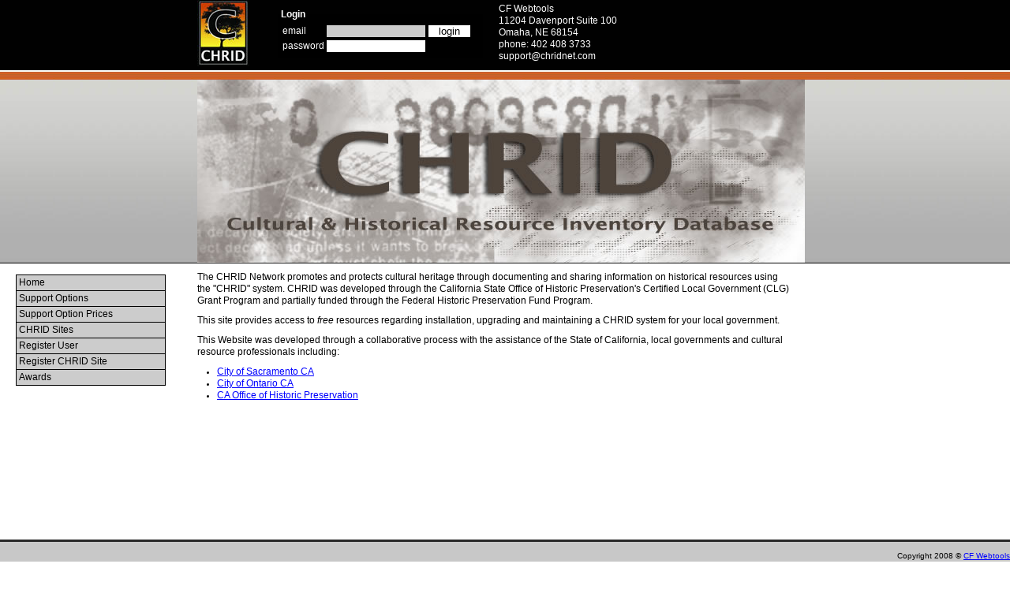

--- FILE ---
content_type: text/html;charset=UTF-8
request_url: https://chridnet.com/
body_size: 1740
content:

<!DOCTYPE html PUBLIC "-//W3C//DTD XHTML 1.0 Transitional//EN" "http://www.w3.org/TR/xhtml1/DTD/xhtml1-transitional.dtd">
<html xmlns="http://www.w3.org/1999/xhtml" xml:lang="en" lang="en">
<head>
<meta http-equiv="Content-Type" content="text/html; charset=utf-8" />
<title>Cultural & Historical Resource Inventory Database</title>
<link href="css/washington.css" rel="stylesheet" type="text/css" media="screen" />
<!--[if LTE IE 6]>
<link href="css/ie.css" rel="stylesheet" type="text/css" media="screen" />
<![endif]-->
</head>

<body id="homepage">
<div id="wrapper">
<div style="height:101px;padding:0;">
	<table cellpadding="0" cellspacing="0" width="800">
		<tr>
			<td style="padding-left:250px;"><a href="index.cfm"><img src="../images/chridLogo.jpg" border="0"></a></td>
			<td>
				<div style="text-align: left; color: #fff;">
					<form action="index.cfm" method="post">
					<fieldset  style="border: 1px solid #000000;color: #fff; width: 90%;  background-color: #000;padding:3px;">
					<legend style=" margin-top: 2px;" ><b>Login</b></legend>
						<table>
							<tr>
								<td>email</td>
								<td><input type="Text" name="username" style="width: 125px; background-color: #CCCCCC;"></td>
								<td align="right" rowspan="2" valign="top"><input type="submit" name="login" value="login" style="width: 55px; background-color: #fff;"></td>
							</tr>
							<tr>
								<td>password</td>
								<td><input type="password" name="password" style="width: 125px; background-color: #fff;"></td>
							</tr>
									
						</table>
					
					
					</fieldset>
					</form>
			</td>
			<td align="right">
				<div style="text-align: left; color: #fff;">
					CF Webtools <br/>
					11204 Davenport Suite 100<br/>
					Omaha, NE 68154<br/>
					phone: 402 408 3733<br/>
					support@chridnet.com<br/>
					</div>
			</td>
		
		</tr>
	</table>




<!-- Close header -->
</div>

<div id="banner">
<!-- Close banner -->
</div>

<div id="leftcol">

<ul>
<li><a href="index.cfm">Home</a> </li>
<li><a href="supportOptions.cfm">Support Options</a></li>
<li><a href="supportPrices.cfm">Support Option Prices</a></li>
<li><a href="RegisteredSites.cfm">CHRID Sites</a></li>
<li><a href="RegisterUser.cfm">Register User</a></li>
<li><a href="RegisterSite.cfm">Register CHRID Site</a></li>
<li><a href="awards.cfm">Awards</a></li>
</ul>

</div>



<div id="content" style="height:350px;">
<p>
	The CHRID Network promotes and protects cultural heritage through documenting and sharing 
	information on historical resources using the &quot;CHRID&quot; system. CHRID was 
	developed through the California State Office of Historic Preservation's Certified Local Government (CLG) 
	Grant Program and partially funded through the   Federal Historic Preservation Fund Program.
</p>
<p>
	This site provides access to <em>free</em> resources regarding installation, upgrading and maintaining a 
	CHRID system for your local government. 
</p>
<p>
	This Website was developed through a collaborative process with the assistance of the State of California, 
	local governments and cultural resource professionals including: <br/>
  <ul style="padding-left:25px;">
   <li><a href="http://www.cityofsacramento.org" target="_blank">City of Sacramento CA</a></li>
   <li><a href="http://www.ci.ontario.ca.us">City of Ontario CA</a>
   <li><a href="http://www.ohp.parks.ca.gov/">CA Office of Historic Preservation</a></li>
  </ul>
<p>


</div>
<div id="footer">
<p>Copyright 2008 &copy; <a href="http://www.cfwebtools.com">CF Webtools</a></p>
<!-- Close footer -->
</div>
</body>
</html>


--- FILE ---
content_type: text/css
request_url: https://chridnet.com/css/washington.css
body_size: 1177
content:
/************** Default Elements *******************/

* {
	margin: 0;
	padding: 0;
	border: 0;
}
input{
border: 1px solid #000000;
}
/* hide from IE mac \*/ 
html {
	min-height: 100%;
	margin-bottom: 1px;
}
/* end hiding from IE5 mac */

body {
	background: url(../images/smallBG.jpg) #fff repeat-x;
	font: 90.01%/110% Arial, Helvetica, sans-serif;
	color: #000;
}
body#homepage {
	background: url(../images/bodyBG.jpg) #fff repeat-x;
	font: 90.01%/110% Arial, Helvetica, sans-serif;
	color: #000;
}


/************** Layout Elements *******************/

#wrapper {
	width: 100%;
	margin: 0 auto;
	font-size: 80%;
	padding-bottom: 25px;
}

#header {
	height: 101px;
	position: center;
	/*background: url(../images/chridLogo.jpg) 250px 0 no-repeat;*/
}

#banner {
	background: url(../images/smallbanner.gif) 250px 0 no-repeat;
	height: 52px;
}
#homepage #banner {
	background: url(../images/bannerBG.jpg) 250px 0 no-repeat;
	height: 232px;
}


#content {
	padding: 1px 0 0 0;
	margin: 0 0 0 250px;
	max-width: 750px;
/*	border-top: 3px solid #292929;*/
}

#leftcol {
	float: left;
	width: 190px;
	margin: 0 0 0 20px;
	/*	border-top: 3px solid #292929;*/
}

#footer {
	clear: both;
	min-height: 25px;
	text-align: right;
	font-size: 85%;
	background-color: #c8c8c8;
	border-top: 3px solid #292929;
}

/************** Navigation Elements *******************/

#header ul {
  float: right;
  padding: 8px 0;
  list-style-type: none;
  min-width: 350px;
  margin-top: 55px;
}
  
#header li {
  background: url(../images/right.gif)  no-repeat top right;
  padding: 0 3px 0 0;
  margin-right: 5px;
  float: right;
}
  
#header a {
  float: left;
  display: block;
  background: url("../images/left.gif") no-repeat top left;
  padding: 3px 8px 4px 12px;
  text-decoration: none;
  font-weight: bold;
  color: #fff;
  margin-right: 1px;
}

/* hide from IE mac \*/ 
#header a {
float: none;
}
/* end hiding from IE5 mac */

#header li a:hover, #header li a:focus {
	color: #cacaca;
}

#header #current {
  background: url("../images/right_on.gif") no-repeat top right;
  padding: 0 3px 0px 0;
  margin-right: 5px;
}
  
 #header #current a {
  background: url("../images/left_on.gif") no-repeat top left;
  padding: 3px 8px 6px 12px;
  text-decoration: none;
  font-weight: bold;
  color: #c7c9ec;
  margin-right: 1px;
}



#header #current a:hover {
	color: #fff;
}

#leftcol ul {
	margin-top: 15px;
	list-style-type: none;
	border-top: 1px solid #000;
	border-right: 1px solid #000;
	border-left: 1px solid #000;
}

#leftcol li a {
	display: block;
	background: #cccccc;
	color: #000;
	padding: 2px 3px;
	text-decoration: none;
	border-bottom: 1px solid #000;
}

#leftcol li a:hover, #leftcol li a#here {
	background: #CE6129;
	color: #000000;
}

 #leftcol li a:focus {
 	background: #262626;
 }

/************** Text Elements *******************/

h1, h2, h3, h4, h5, h6 {
	margin: 15px 0;
	padding: 0;
	font-size: 150%;
}

h2 {
	font-size: 140%;
}
h1 a {
	color: #CE6129;
}

h1 a:hover {
	color: #fff;
	background: #CE6129;
	text-decoration: none;
}

h3 {
	font-size: 130%
}

h4 {
	font-size: 120%
}

h5 {
	font-size: 110%;
}

h6 {
	font-size: 100%;
}

p {
	margin: 10px 0;
}

/************** Generic Classes *******************/

.right {
	float: right;
	margin: 5px 0 2px 10px;
}

.left {
	float: left;
	margin: 5px 10px 2px 0;
}

/************** Generic Link Styles *******************/

a img {
	border: none;
}

a {
	color: blue;
}



/************** For the IEmac Beastie *******************/

 /*\*//*/
#header ul {
	padding-top: 63px;
}
/**/
